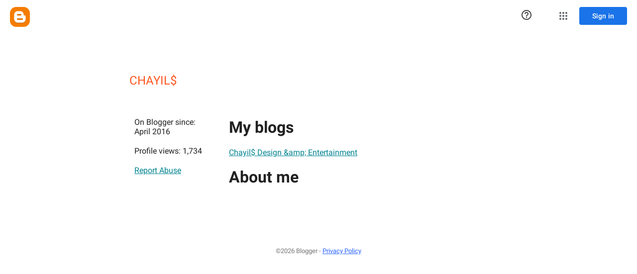

--- FILE ---
content_type: text/javascript; charset=UTF-8
request_url: https://draft.blogger.com/_/scs/mss-static/_/js/k=boq-blogger.ProfileViewUi.en_US.Q60lW6wcj1M.2018.O/ck=boq-blogger.ProfileViewUi.WfJprklOQjQ.L.B1.O/am=AAAAoQU/d=1/exm=A7fCU,BBI74,BVgquf,EFQ78c,IZT63,JNoxi,KUM7Z,LEikZe,MdUzUe,MpJwZc,NwH0H,O1Gjze,O6y8ed,OTA3Ae,P6sQOc,PrPYRd,RMhBfe,RyvaUb,SdcwHb,SpsfSb,UUJqVe,Uas9Hd,Ulmmrd,V3dDOb,WO9ee,XVMNvd,Z5uLle,ZDZcre,ZwDk9d,_b,_tp,aW3pY,byfTOb,duFQFc,e5qFLc,ffIRib,gychg,hc6Ubd,iSvg6e,lsjVmc,lwddkf,n73qwf,pjICDe,uY3Nvd,vfuNJf,w9hDv,ws9Tlc,xQtZb,xUdipf,yKrz0c,zbML3c,zr1jrb/excm=_b,_tp,profileview/ed=1/wt=2/ujg=1/rs=AEy-KP0wI_cLmeBsKYiD8ie4Y4qbIWY8vA/ee=EmZ2Bf:zr1jrb;JsbNhc:Xd8iUd;K5nYTd:ZDZcre;LBgRLc:SdcwHb;Me32dd:MEeYgc;NJ1rfe:yGfSdd;NPKaK:SdcwHb;NSEoX:lazG7b;Pjplud:EEDORb;QGR0gd:Mlhmy;SNUn3:ZwDk9d;ScI3Yc:e7Hzgb;Uvc8o:VDovNc;YIZmRd:A1yn5d;a56pNe:JEfCwb;cEt90b:ws9Tlc;dIoSBb:SpsfSb;dowIGb:ebZ3mb;eBAeSb:zbML3c;iFQyKf:vfuNJf;lOO0Vd:OTA3Ae;oGtAuc:sOXFj;pXdRYb:MdUzUe;qQEoOc:KUM7Z;qafBPd:yDVVkb;qddgKe:xQtZb;wR5FRb:O1Gjze;xqZiqf:BBI74;yxTchf:KUM7Z;zxnPse:duFQFc/dti=1/m=Wt6vjf,hhhU8,FCpbqb,WhJNk
body_size: 1422
content:
"use strict";this.default_ProfileViewUi=this.default_ProfileViewUi||{};(function(_){var window=this;
try{
var uF;_.tF=function(a){this.j=a||{cookie:""}};_.l=_.tF.prototype;
_.l.set=function(a,b,c){let d;var e=!1;let f;if(typeof c==="object"){f=c.hL;e=c.AB||!1;d=c.domain||void 0;var g=c.path||void 0;var h=c.Fp}if(/[;=\s]/.test(a))throw Error("fc`"+a);if(/[;\r\n]/.test(b))throw Error("gc`"+b);h===void 0&&(h=-1);c=d?";domain="+d:"";g=g?";path="+g:"";e=e?";secure":"";h=h<0?"":h==0?";expires="+(new Date(1970,1,1)).toUTCString():";expires="+(new Date(Date.now()+h*1E3)).toUTCString();this.j.cookie=a+"="+b+c+g+h+e+(f!=null?";samesite="+f:"")};
_.l.get=function(a,b){const c=a+"=",d=(this.j.cookie||"").split(";");for(let e=0,f;e<d.length;e++){f=d[e].trim();if(f.lastIndexOf(c,0)==0)return f.slice(c.length);if(f==a)return""}return b};_.l.remove=function(a,b,c){const d=this.get(a)!==void 0;this.set(a,"",{Fp:0,path:b,domain:c});return d};_.l.hf=function(){return uF(this).keys};_.l.Oe=function(){return uF(this).values};_.l.clear=function(){const a=uF(this).keys;for(let b=a.length-1;b>=0;b--)this.remove(a[b])};
uF=function(a){a=(a.j.cookie||"").split(";");const b=[],c=[];let d,e;for(let f=0;f<a.length;f++)e=a[f].trim(),d=e.indexOf("="),d==-1?(b.push(""),c.push(e)):(b.push(e.substring(0,d)),c.push(e.substring(d+1)));return{keys:b,values:c}};_.vF=new _.tF(typeof document=="undefined"?null:document);
_.u("Wt6vjf");
var wF=class extends _.x{constructor(a){super(a,0,wF.tb)}Ta(){return _.zd(_.Ao(this,1,_.qo,_.zo))}lc(a){_.Bo(this,1,_.yd(a),_.qo)}};wF.tb="f.bo";var xF=function(a){a.Wm&&(window.clearTimeout(a.Wm),a.Wm=0)},yF=function(a){const b=_.vF.get(window.location.protocol=="https:"?"SAPISID":"APISID","");a.xm=a.Jl!==""&&b==="";a.yq=a.Jl!=b;a.Jl=b},AF=function(a){a.Fj=!0;const b=zF(a);let c="rt=r&f_uid="+encodeURIComponent(String(a.Kn));_.mt(b,(0,_.G)(a.l,a),"POST",c)},BF=function(a){if(a.vp||a.Fj)xF(a),a.Wm=window.setTimeout((0,_.G)(a.j,a),Math.max(3,a.Ll)*1E3)},zF=function(a){const b=new _.dy(a.xv);a.Eo!=null&&b.l.set("authuser",a.Eo);return b},CF=
function(a){a.xm||(a.Fj=!0,a.Ll=Math.min((a.Ll||3)*2,60),BF(a))},DF=class extends _.Tq{Va(){this.vp=!1;xF(this);super.Va()}j(){yF(this);if(this.Fj)return AF(this),!1;if(!this.yq)return BF(this),!0;this.dispatchEvent("m");if(!this.Kn)return BF(this),!0;this.xm?(this.dispatchEvent("o"),BF(this)):AF(this);return!1}l(a){a=a.target;yF(this);if(_.st(a)){this.Ll=0;if(this.xm)this.Fj=!1,this.dispatchEvent("o");else if(this.yq)this.dispatchEvent("p");else{try{var b=_.cz(a);const d=JSON.parse(b.substring(b.indexOf("\n")));
var c=(new wF(d[0])).Ta()}catch(d){_.ni(d);this.dispatchEvent("q");CF(this);return}this.Fj=!1;c?this.dispatchEvent("n"):this.dispatchEvent("o")}BF(this)}else{if(_.tt(a)!=0){b="";try{b=_.cz(a)}catch(d){}c=_.tt(a)<500;a=Error("hc`"+_.tt(a)+"`"+zF(this).toString()+"`"+String(a.V)+"`"+b);c&&_.ni(a);this.dispatchEvent("q")}CF(this)}}};_.l=DF.prototype;_.l.Ll=0;_.l.Wm=0;_.l.Jl=null;_.l.xm=!1;_.l.yq=!1;_.l.Eo=null;_.l.xv="/_/idv/";_.l.Kn="";_.l.vp=!1;_.l.Fj=!1;_.vf(_.xw,DF);_.nb().Id(function(a){const b=new DF;_.qw(a,_.xw,b);if(_.ez()){a=_.ez();var c=_.Hi("WZsZ1e").string(null);b.Kn=a;c!==void 0&&(b.Jl=c);a=_.fz();_.Nb(a,"/")||(a="/"+a);b.xv=a+"/idv/";(a=_.dz())&&_.Hi("gGcLoe").o(!1)&&(b.Eo=a);b.vp=!0;b.j()}});
_.v();
_.wJ=function(a,b){let c;return(c=_.Io(a,b))!=null?c:0};
_.xJ=class extends _.x{constructor(a){super(a)}};_.yJ=new _.xJ;
_.u("hhhU8");
var UL;new _.lm(a=>{UL=a});_.BI();_.Zh(()=>{UL()});
_.v();
_.u("FCpbqb");
_.nb().Id(function(a){_.Uf(_.$h(_.iw,a))});
_.v();
_.u("WhJNk");
var Tda=function(){var a=_.vF;if(!_.r.navigator.cookieEnabled)return!1;if(a.j.cookie)return!0;a.set("TESTCOOKIESENABLED","1",{Fp:60});if(a.get("TESTCOOKIESENABLED")!=="1")return!1;a.remove("TESTCOOKIESENABLED");return!0},zL=new Date(1262304E6),AL=new Date(12779424E5),Uda=new Date(129384E7),BL=function(a,b){b?a.push(Math.round((b-zL.getTime())/6E4)):a.push(null)},CL=function(a,b,c){a.push(b.getTimezoneOffset()/15+56);a:{var d=b.getTimezoneOffset();const e=c.getTimezoneOffset();if(d!=e)for(b=b.getTime()/
6E4,c=c.getTime()/6E4;b<=c;){const f=(b>>1)+(c>>1),g=f*6E4,h=(new Date(g+3E4)).getTimezoneOffset();if((new Date(g-3E4)).getTimezoneOffset()!=h){d=g;break a}if(h==d)b=f+1;else if(h==e)c=f-1;else break}d=null}BL(a,d)};var Vda=class extends _.NF{static La(){return{va:{window:_.OF}}}constructor(a){super();this.j=a.va.window;if(!_.I(_.Hi("xn5OId"),!1)&&Tda()&&_.vF.get("OTZ")===void 0){a=_.vF;var b=a.set;const c=[],d=new Date;BL(c,d.getTime());c.push(d.getTimezoneOffset()/15+56);CL(c,zL,AL);CL(c,AL,Uda);b.call(a,"OTZ",c.join("_"),{Fp:2592E3,path:"/",domain:void 0,AB:this.j.get().location.protocol==="https:"})}}};_.IF(_.iw,Vda);
_.v();
}catch(e){_._DumpException(e)}
}).call(this,this.default_ProfileViewUi);
// Google Inc.
